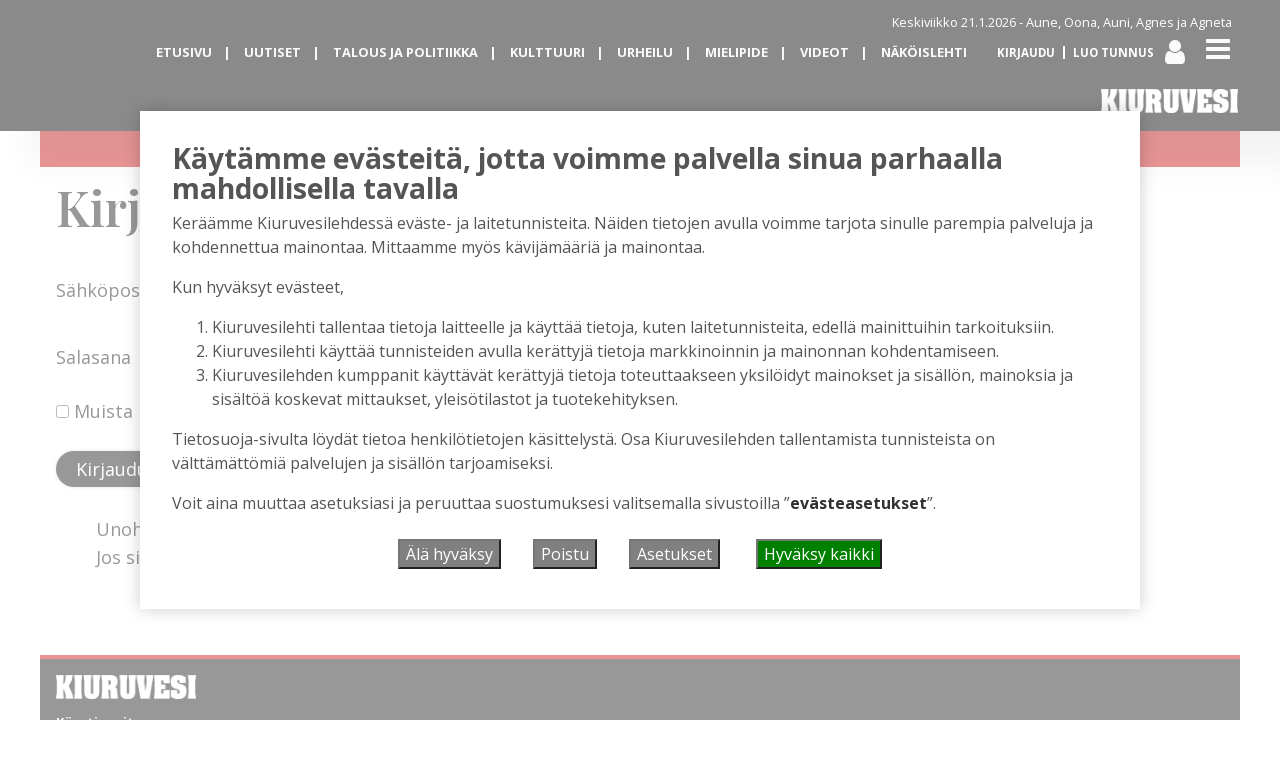

--- FILE ---
content_type: text/html; charset=UTF-8
request_url: https://kiuruvesilehti.fi/wp-admin/admin-ajax.php
body_size: -154
content:
{"uid":0,"s":0,"key":null,"st":1769016114}

--- FILE ---
content_type: text/html; charset=UTF-8
request_url: https://kiuruvesilehti.fi/wp-admin/admin-ajax.php
body_size: -418
content:
[43559,43468,43571,43605,43602,43579,43554,43122,43458,43526,43344,43436,43451,43227,43449,43404,43482,43347,43476,43473,43512,43163,43283,43381,42982,43452,42428,43223,43603,43509,42961,43051,43076,43240,43322,43416,43612,42994,43334,43455,43157,43208,43258,43462,43478]